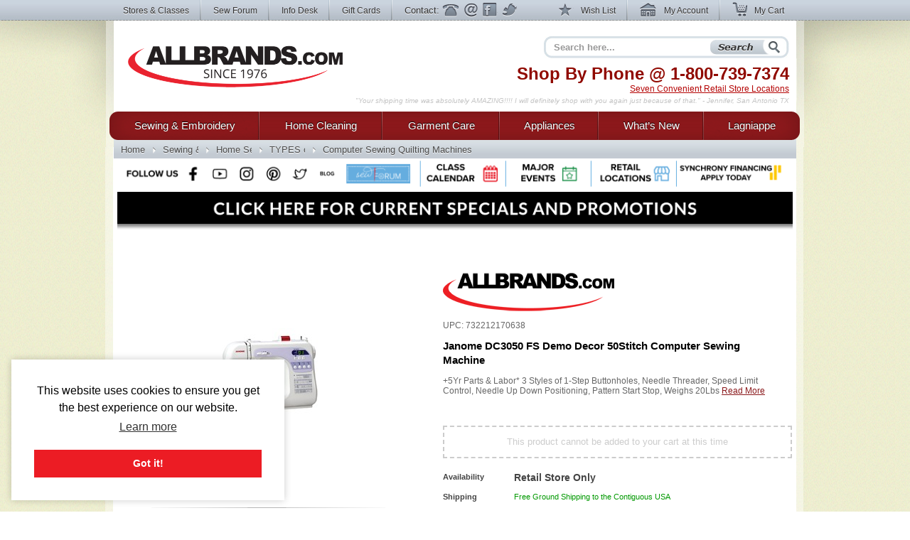

--- FILE ---
content_type: text/html; charset=utf-8
request_url: https://www.allbrands.com/products/32282-janome-dc3050-fs-demo-decor-50stitch-computer-sewi
body_size: 18976
content:

<!DOCTYPE html>
<html lang="en" class="nojs">
<head>
	<meta charset="UTF-8">
	
	<title>Janome DC3050 FS Demo Decor 50Stitch Computer Sewing Machine   at AllBrands.com</title>
	<meta name="keywords" content="Janome, DC3050, FS Demo, Decor, 50 Stitch, Computer, Sewing Machine, 3x 1-Step BH, Threader, Speed Limit, Needle Up Down, Pattern Start Stop, 20Lb">
	<meta name="description" content="In Stock, Free Shipping, Janome DC3050 FS Demo Decor 50Stitch Computer Sewing Machine +5Yr Parts &amp; Labor* 3x1StepBH, Threader, SpeedLimit, NeedleUpDown, PatternStartStop, 20Lb">
	<meta http-equiv="X-UA-Compatible" content="IE=7,IE=9" > 
	
	<link rel="shortcut icon" href="/images2/common/ab.ico" />
	<!-- <link rel="apple-touch-icon" href="/apple-touch-icon.png" />  TODO make -->
	<link href="https://www.allbrands.com/css/style.css?1631128845" media="all" rel="stylesheet" type="text/css" />
	
	<!--[if IE 9]><link href="https://www.allbrands.com/css/ie9.css?1631128845" media="screen" rel="stylesheet" type="text/css" /><![endif]-->
	<!--[if IE 8]><link href="https://www.allbrands.com/css/ie8.css?1631128845" media="screen" rel="stylesheet" type="text/css" /><![endif]-->
	<!--[if lte IE 7]><link href="https://www.allbrands.com/css/ie.css?1631128845" media="screen" rel="stylesheet" type="text/css" /><![endif]-->
	
	
  <script>(function(w,d,s,l,i){w[l]=w[l]||[];w[l].push({'gtm.start':
  new Date().getTime(),event:'gtm.js'});var f=d.getElementsByTagName(s)[0],
  j=d.createElement(s),dl=l!='dataLayer'?'&l='+l:'';j.async=true;j.src=
  'https://www.googletagmanager.com/gtm.js?id='+i+dl;f.parentNode.insertBefore(j,f);
  })(window,document,'script','dataLayer','GTM-KPZ5B9D');</script>

	  <link href="/products/32282" rel="canonical" />


	<script src="//ajax.googleapis.com/ajax/libs/jquery/1.6.1/jquery.min.js"></script>
	<script src="//ajax.googleapis.com/ajax/libs/jqueryui/1.8.4/jquery-ui.min.js"></script>
	<script>window.jQuery || document.write('<script src="/js/libs/jquery.min.1.6.1.js"><\/script>')</script>
	<script>window.jQuery.ui || document.write('<script src="/js/libs/jquery-ui.min.1.8.4.js"><\/script>')</script>
	<script src="/js/libs/jquery.placeholder-1.0.1.js"></script>
	<script src="/js/libs/jquery.hoverIntent.minified.js"></script>
	
  <meta name="facebook-domain-verification" content="vd1bzjhubeqknpmrzmgwvihr2wmr8t" />
</head>
<body class="subpage">
	
<noscript><iframe src="https://www.googletagmanager.com/ns.html?id=GTM-KPZ5B9D"
height="0" width="0" style="display:none;visibility:hidden"></iframe></noscript>

	<div id="greybar">
		<div class="shrinkwrap">
			<div id="topnav">
				<div id="tn_left">
					<ul>
						<li><a href="/stores" id="storeslink">Stores &amp; Classes</a></li>
						<li><a href="https://www.allbrands.com/products/17691" target="_blank">Sew Forum</a></li>
						<li><a href="/info">Info Desk</a></li>
						<li><a href="https://www.allbrands.com/categories/604">Gift Cards</a></li> 
						<li class="contactnav last"><span>Contact:</span>
							<a href="/info/contact-us" class="ph">Phone</a>
							<a href="/info/contact-us" class="em">Email</a>
							<a href="/facebook" target="_blank" class="fb">Facebook</a>
							<a href="https://www.twitter.com/allbrands1976" target="_blank" class="tw">Twitter</a>
						</li>
					</ul>
				</div> <!-- close: tn_left -->
				<div id="tn_right">
					<ul class="cpnav">
						<li><a href="/wishlist/" class="wl" title="Wish List"><span></span> Wish List</a></li>
						<li><a href="https://secure.allbrands.com/account" class="ma" title="My Account"><span></span> My Account</a></li>
						<li class="last"><a href="/cart" class="mc" title="My Cart"><span></span> My Cart</a></li>
					</ul>
				</div> <!-- close: tn_right -->
			</div> <!-- close: topnav -->
		</div> <!-- close: shrinkwrap -->
	</div> <!-- close: greybar -->
	<div id="kontainer">
		<div id="lbg"><div id="wbg"><div id="cbg">
			<div id="page_content" class="shrinkwrap">
			
				<div id="header">
					
					
					<h2 id="logo"><a href="/" title="Find sewing machines, vacuum cleaners, and small appliances using our search function. AllBrands.com is the one-stop for sewing machines, vacuums, irons, steam cleaners, presses, air beds, air purifiers, electronics, kitchen appliances, lamps, lawn and garden, and more.">AllBrands.com - Sewing machines, Vacuums, and appliances - Since 1976</a></h2>
					<div id="site_description">
						<h4>Shop By Phone @  <span class="lmc_allbrands">1-800-739-7374</span></h4>
						<p>
							<a href="/stores">Seven Convenient Retail Store Locations</a>
						</p>
						<div class="quote">
							<p class="slide">"A very nice shopping experience. And the equipment is as good as advertised. We will come back to the site again" - Syd F, CA</p>
<p class="slide">"Your shipping time was absolutely AMAZING!!!! I will definitely shop with you again just because of that." - Jennifer, San Antonio TX</p>
<p class="slide">"I am very pleased with my steamer, it works great! I received my package very fast, will shop Allbrands again." - Edwina T, Chatanooga TN</p>
<p class="slide">"Great products at a great price. Easy order processing with fast delivery. Keep up the good work!" - Glenn G, IL</p>
<p class="slide">"I was impressed with quality and price as well as the service and speed of delivery." - Mina, FL</p>
<p class="slide">"Great Prices, Quick Shipping...what more could I ask...going to order a vacumn next!!!" - Claudia H, The Village, FL</p>
<p class="slide">"This has been one of the best internet experiences I have had purchasing from an online store. Thanks!" - Darlene, Las Vegas, NV</p>
<p class="slide">"Excellent follow up on order confirmation....product arrived one day ahead of schedule." - Dennis, Durango, CO</p>
<p class="slide">"Allbrands was recommended to me; I in turn recommended Allbrands to all my friends." - Dawn B, Seattle, WA</p>
<p class="slide">"I love shopping at AllBrands because I know that I can get a great price and excellent quality. Thanks." - Leanna Y., Provo, UT</p>
<p class="slide">"I love Sewforum so very much! It's the best group ever, and thanks to you for all your hard work and efforts to keep it such!" - Angel</p>
<p class="slide">"I have learned so much by coming to the classes. Please continue to have these classes for me and all the others that enjoy them" - Sharon</p>
<p class="slide">"Thanks to all for the time and work that goes into keeping this site up and going. I have enjoyed SewForum.com more than any other site." - Kali</p>
<p class="slide">"I come to the classes that you hold on Monday nights and I just want to say thank you for allowing this. I hate when I have to miss one." - Sheron</p>
<p class="slide">"I'm glad to do business with you and support the Louisiana economy in these difficult times. Regards" - Jackie</p>
<p class="slide">"I have always had such wonderful luck with Allbrands. I know why I keep returning." - Vonieta</p>

						</div>
					</div> <!-- close: site_description -->
					<div id="search" class="navitem">
						<form action="/search" method="get" accept-charset="utf-8" id="search_form">
							<input type="text" name="search" id="searchbar" class="auto-clear" placeholder="Search here..." value="">
							<input type="submit" id="search_submit" value="Search" />
						</form>
					</div> <!-- close: search -->
			
				</div> <!-- close: header -->
				<div id="site_nav" class="nojs">
					<div id="nav">
						<ul id="main">
							
<li id="sewing" class="tl first">
	<div class="nfxr">
		<a href="/categories/1" class="tl first">Sewing &amp; Embroidery</a>
		<ul class="subnav">
			<li class="navcol fist">
				<ul>
					<li><h4><a href="/categories/1">Sewing Machines</a></h4></li>
					<li><a href="/categories/92">Brands of Sewing</a></li>
					<li><a href="/categories/67">Sewing Machines</a></li>
					<li><a href="/categories/70">Industrial Sewing</a></li>
					<li><a href="/categories/72">Knitting Machines</a></li>
					<li><a href="/categories/69">Sergers, Overlocks, Coverhem</a></li>
					<li><a href="/categories/71">Smocking Pleaters</a></li>
					
					<li><h4><a href="/categories/68">Embroidery</a></h4></li>
					<li><a href="/categories/68">Embroidery Machines</a></li>
					<li><a href="/categories/145">Embroidery Software &amp; Converters</a></li>
					<li><a href="/categories/146">Embroidery Designs</a></li>
					<li><a href="/categories/147">Embroidery Supplies</a></li>
					<li><a href="http://www.sewforum.com/viewforum.php?f=16">Free Designs</a></li> 
					
					<li><h4><a href="/categories/73">Quilting</a></h4></li>
					<li><a href="/categories/73">Quilting Equipment</a></li>
					<li><a href="/categories/307">Quilting Machines</a></li>
					<li><a href="/categories/308">Quilting Frames</a></li>
					<li><a href="/categories/1930">Quilting Designs, Books, CDs</a></li>
					<li><a href="/categories/1572">Quilting Software</a></li>
					<li><a href="/categories/309">Quilting Supplies</a></li>
				</ul>
			</li>
			<li class="navcol second">
				<ul>
					<li><h4><a href="/categories/94">Accessories &amp; Notions</a></h4></li>
					<li><a href="/categories/74">Sewing Room Furniture</a></li>
					<li><a href="/categories/126">Sewing Needles</a></li>
					<li><a href="/categories/125">Thread Kits</a></li>
					<li><a href="/categories/2467">Thread Stands &amp; Racks</a></li>
					<li><a href="/categories/127">Bobbins and Winders</a></li>
					<li><a href="/categories/129">Presser Feet</a></li>
					<li><a href="/categories/71">Fabrics &amp; Patterns</a></li>
					<li><a href="/categories/128">Scissors, Cutters, Mats, and Tables</a></li>
					<li><a href="/categories/130">Dress forms, etc</a></li>
					<li><a href="/categories/131">Portable Carrying Cases</a></li>
					<!-- gloves 974 -->
					<li><a href="/categories/2487">Extension Tables</a></li>
					<li><a href="/categories/2579">Foot Controls</a></li>
					<li><a href="/categories/977">Crafts, Hobbies, Supplies</a></li>
					<li><a href="/categories/95">Books, Videos, and Magazines</a></li>
					<li><a href="/categories/95">Instruction Manuals</a></li>
					
					
					<li><h4><a href="/categories/603">Specials &amp; Closeouts</a></h4></li>
					<li><a href="/categories/812">Closeouts</a></li>
					<li><a href="/categories/814">Machine Outlet</a></li>
					<li><a href="/categories/1125">Floor Models &amp; Demos</a></li>
					<li><a href="/categories/630">What&#039;s New?</a></li>
					<li><a href="/categories/2647">Sewing Classes &amp; Events</a></li>
				</ul>
			</li>
			<li class="navcol last">
				<ul>
					<li><h4><a href="/categories/92">Top Sewing Brands</a></h4></li>
					
					<li><a href="/categories/96">Alphasew</a></li>
					<li><a href="/categories/97">Bernina</a></li>
					<li><a href="/categories/98">Brother</a></li>
					<li><a href="/categories/1760">Consew</a></li>
					<li><a href="/categories/1837">Designs Magazine</a></li>
					<li><a href="/categories/836">Disney</a></li>
					<li><a href="/categories/1818">Elna</a></li>
					<li><a href="/categories/1616">Floriani</a></li>
					<li><a href="/categories/829">Grace</a></li>
					<li><a href="/categories/101">Juki</a></li>
					<li><a href="/categories/1837">Magna-Hoop</a></li>
					<li><a href="/categories/248">OESD</a></li>
					<li><a href="/categories/609">Organ</a></li>
					<li><a href="/categories/529">Pfaff</a></li>
					<li><a href="/categories/682">Reliable</a></li>
					<li><a href="/categories/104">Sailrite</a></li>
					<li><a href="/categories/610">Schmetz</a></li>
					<li><a href="/categories/108">Singer</a></li>
					<li><a href="/categories/762">Tacsew</a></li>
					<li><a href="/categories/1228">Vikant</a></li>
					<li><a href="/categories/112">White</a></li>
					<li><a href="/categories/113">Yamata</a></li>
				</ul>
			</li>
		</ul>
	</div>
</li>
<li id="cleaning" class="tl">
	<div class="nfxr">
		<!-- TODO clean up the titles in this section -->
		<a href="/categories/2" class="tl">Home Cleaning</a>
		<ul class="subnav">
			<li class="navcol fist">
				<ul>
					<li><h4><a href="/categories/2">Vacuums</a></h4></li>
					<li><a href="/categories/75">Brands</a></li>
					<li><a href="/categories/808">Top Rated</a></li>
					<li><a href="/categories/617">Backpack Vacs & Blowers</a></li>
					<li><a href="/categories/1524">Bagged Vacs</a></li>
					<li><a href="/categories/1160">Bagless Vacs</a></li>
					<li><a href="/categories/78">Canister Vacs</a></li>
					<li><a href="/categories/791">Central & Garage Vacs</a></li>
					<li><a href="/categories/600">Commercial Vacs</a></li>
					<li><a href="/categories/737">Cordless Rechargeable</a></li>
					<li><a href="/categories/79">Hand Held Vacs</a></li>
					<li><a href="/categories/525">Hard Floor Vac Steam Scrub Clean</a></li>
					<li><a href="/categories/81">HEPA Filtered</a></li>
					<li><a href="/categories/1152">Lightweight</a></li>
					<li><a href="/categories/751">Robotic Vacuums Cleaners</a></li>
					<li><a href="/categories/1134">Self Propelled Vacs</a></li>
					<li><a href="/categories/774">Steam/Vacs</a></li>
					<li><a href="/categories/772">Upright Vacs</a></li>
					<li><a href="/categories/846">Water Filtration</a></li>
					<li><a href="/categories/526">Wet Dry Vacuum Cleaners</a></li>
					<li><a href="/categories/2120">Floor Machines</a></li>
					<li><a href="/categories/2456">Carpet Extractors</a></li>
					
					<li><h4><a href="/categories/82">Vac Supplies &amp; Accessories</a></h4></li>
					<li><a href="/categories/82">Bags, Belts & Filters</a></li>
				</ul>
			</li>
			<li class="navcol second">
				<ul>
					<li><h4><a href="/categories/1234">Steam Cleaners</a></h4></li>
					<li><a href="/categories/2942">Canister Steamer Cleaners</a></li>
					<li><a href="/categories/2941">Handheld Steamers & Cleaners</a></li>
					<li><a href="/categories/2949">Hard Floor Steamer Cleaners</a></li>
					<li><a href="/categories/2189">BRANDS of Steam Cleaners</a></li>
					<li><a href="/categories/2948">Commercial Steam Cleaners</a></li>
					<li><a href="/categories/2966">SteamVac Vacuum Cleaners</a></li>
					<li><a href="/categories/3">Garment Steamers Cleaners</a></li>
					
					<li><h4><a href="/categories/455">Air Purifiers</a></h4></li>
					
					<li><h4>Sweepers</h4></li>
					<li><a href="/categories/775">Cordless Sweepers</a></li>
					<li><a href="/categories/932">Outdoor Sweepers</a></li>
					<li><a href="/categories/773">Stick Brooms, Sweepers</a></li>
					
					<li><h4><a href="/categories/2">... and More!</a></h4></li>
					<li><a href="/categories/1996">Ultraviolet UV Cleaners</a></li>
					<li><a href="/categories/2086">Air Movers, Blower Vacs</a></li>
					<li><a href="/categories/2100">Pet Vacs, Odor Extractors</a></li>
					<li><a href="/categories/2664">Air Purifiers Remove Odors</a></li>
					<li><a href="/categories/2665">Charcoal & Odor Filtered</a></li>
					<li><a href="/categories/2666">Pet Hair Power Brush</a></li>
					<li><a href="/categories/2667">Carpet Extractors</a></li>
					<li><a href="/categories/2668">UV Sanitizing Lights</a></li>
					<li><a href="/categories/2669">Steam Cleaners for Pet Areas</a></li>
					<li><a href="/categories/2563">High Speed Burnishers</a></li>
					<li><a href="/categories/2643">Floor Polishers</a></li>
				</ul>
			</li>
			<li class="navcol last">
				<ul>
					<li><h4><a href="/categories/75">Top Cleaning Brands</a></h4></li>
					<li><a href="/categories/752">Carpet Pro</a></li>
					<li><a href="/categories/332">Dirt-Devil</a></li>
					<li><a href="/categories/333">Eureka</a></li>
					<li><a href="/categories/334">Euro-Pro</a></li>
					<li><a href="/categories/2157">Fast-USA</a></li>
					<li><a href="/categories/1301">Fuller Brush</a></li>
					<li><a href="/categories/1995">Germ Guardian</a></li>
					<li><a href="/categories/2123">Haan</a></li>
					<li><a href="/categories/336">Hoover</a></li>
					<li><a href="/categories/946">iRobot Roomba</a></li>
					<li><a href="/categories/337">Koblenz</a></li>
					<li><a href="/categories/1697">Metro</a></li>
					<li><a href="/categories/340">Miele</a></li>
					<li><a href="/categories/831">Oreck</a></li>
					<li><a href="/categories/893">ProTeam USA</a></li>
					<li><a href="/categories/2636">Reliable</a></li>
					<li><a href="/categories/1778">Rotho</a></li>
					<li><a href="/categories/344">Royal</a></li>
					<li><a href="/categories/1827">Samsung</a></li>
					<li><a href="/categories/345">Sanitaire</a></li>
					<li><a href="/categories/346">Sanyo</a></li>
					<li><a href="/categories/1073">Sebo</a></li>
					<li><a href="/categories/1497">Thermax</a></li>
				</ul>
			</li>
			<li class="specials_link"><a href="/categories/1126">Specials and Closeout</a></li>
			<li><span class="clear"></span></li>
		</ul>
	</div>
</li>
<li id="garments" class="tl">
	<div class="nfxr">
		<a href="/categories/3" class="tl">Garment Care</a>
		<ul class="subnav">
			<li class="navcol fist">
				<ul>
					<li><h4><a href="/categories/3">Garment &amp; Fabric Care</a></h4></li>
					<li><a href="/categories/85">Garment Steamers</a></li>
					<li><a href="/categories/371">Jiffy Steamers</a></li>
					<li><a href="/categories/377">Travel & Handheld Steamers</a></li>
					<li><a href="/categories/378">Residential Steamers</a></li>
					<li><a href="/categories/379">Professional &amp; Commercial</a></li>
					<li><a href="/categories/1339">Multi Head Steamers</a></li>
					<li><a href="/categories/1883">PINK Steamers</a></li>
					<li><a href="/categories/524">Steamer Accessories</a></li>
					<li><h4><a href="/categories/84">Presses</a></h4></li>
					<li><a href="/categories/369">Dry Presses</a></li>
					<li><a href="/categories/370">Steam Presses</a></li>
					<li><a href="/categories/793">Pants Presses</a></li>
					<li><a href="/categories/687">Professional &amp; Commercial</a></li>
					<li><a href="/categories/1908">Miele Rotary Presses</a></li>
					<li><a href="/categories/2302">Brands of Presses</a></li>
				</ul>
			</li>
			<li class="navcol second">
				<ul>
					<li><h4><a href="/categories/83">Irons</a></h4></li>
					<li><a href="/categories/83">Steam Generator Irons</a></li>
					<li><a href="/categories/363">Hand Irons for Home</a></li>
					<li><a href="/categories/366">Generator & Boiler Irons</a></li>
					<li><a href="/categories/368">Travel Irons & Steamers</a></li>
					<li><a href="/categories/365">Gravity Feed Irons</a></li>
					<li><a href="/categories/941">Commercial Irons</a></li>
					<li><a href="/categories/1868">Professional Garment Care</a></li>
					<li><h4>Ironing Boards &amp; Accessories</h4></li>
					<li><a href="/categories/711">Ironing and Vacuum Boards</a></li>
					<li><a href="/categories/943">Ironing Board Covers and Pads</a></li>
					<li><a href="/categories/351">Other Ironing Accessories</a></li>
					<li><a href="/categories/2373">Garment Care Accessories</a></li>
					<li><a href="/categories/2479">Laundry Care</a></li>
					<li><a href="/categories/2019">Towel Warmers & Spa</a></li>
					<li><a href="/categories/1728">Washing Machines & Dryers</a></li>
				</ul>
			</li>
			<li class="navcol last">
				<ul>
					<li><h4><a href="/categories/349">Top Iron Brands</a></h4></li>
					<li><a href="/categories/972">Ace Hi</a></li>
					<li><a href="/categories/1099">Conair</a></li>
					<li><a href="/categories/535">Consew</a></li>
					<li><a href="/categories/369">Corby</a></li>
					<li><a href="/categories/354">Euro-Pro</a></li>
					<li><a href="/categories/799">Iron-A-Way</a></li>
					<li><a href="/categories/355">Hi-Steam</a></li>
					<li><a href="/categories/374">Jiffy</a></li>
					<li><a href="/categories/601">Laura Star</a></li>
					<li><a href="/categories/712">Miele</a></li>
					<li><a href="/categories/528">Naomoto</a></li>
					<li><a href="/categories/1379">Oliso</a></li>
					<li><a href="/categories/675">Reliable</a></li>
					<li><a href="/categories/358">Rowenta</a></li>
					<li><a href="/categories/388">Steam Fast</a></li>
					<li><a href="/categories/748">Yamata</a></li>
				</ul>
			</li>
		</ul>
	</div>
</li>
<li id="appliances" class="tl">
	<div class="nfxr">
		<a href="/categories/87" class="tl">Appliances</a>
		<ul class="subnav">
			<li class="navcol fist">
				<ul>
					<li><h4><a href="/categories/1817">Appliances</a></h4></li>
					<li><a href="/categories/2060">Laundry Washers Dryers</a></li>
					<li><a href="/categories/2089">Microwave & Ovens</a></li>
					<li><a href="/categories/2071">Outdoor Gas Cooking Grills</a></li>
					<li><a href="/categories/2057">Ovens & Ranges</a></li>
					<li><a href="/categories/2059">Refrigeration</a></li>
					<li><a href="/categories/2087">Wine Storage</a></li>
					<li><a href="/categories/2064">Central Vacuums</a></li>
					
				</ul>
			</li>
			<li class="navcol second">
				<ul>
					<li><h4><a href="/categories/87">Small Kitchen Appliances</a></h4></li>
					<li><a href="/categories/441">Blenders &amp; Smoothie Makers</a></li>
					<li><a href="/categories/2368">Bread Makers</a></li>
					<li><a href="/categories/878">Coffee, Tea, Cappuccino, Espresso</a></li>
					<li><a href="/categories/439">Cutlery, Knives & Sharpeners</a></li>
					<li><a href="/categories/436">Fondue Makers and Woks</a></li>
					<li><a href="/categories/426">Food Slicers, Cutters & Grinders</a></li>
					<li><a href="/categories/2005">Food Dehydrators</a></li>
					<li><a href="/categories/890">Food Processors</a></li>
					<li><a href="/categories/885">Griddles</a></li>
					<li><a href="/categories/429">Juicers & Sauce Makers</a></li>
					<li><a href="/categories/430">Kettles</a></li>
					<li><a href="/categories/445">Kitchen Essentials</a></li>
					<li><a href="/categories/438">Kitchen Scales</a></li>
					<li><a href="/categories/442">Microwave, Pizza, Toaster Ovens</a></li>
					<li><a href="/categories/1973">Popcorn Makers</a></li>
					<li><a href="/categories/883">Rice Cookers</a></li>
					<li><a href="/categories/1574">Sharpeners</a></li>
					<li><a href="/categories/443">Toasters</a></li>
					<li><a href="/categories/444">Waffle Irons</a></li>
					<li><a href="/categories/87">... and so much more!</a></li>
				</ul>
			</li>
			<li class="navcol last">
				<ul>
					<li><h4><a href="/categories/394">Top Appliance Brands</a></h4></li>

					<li><a href="/categories/490">Black and Decker</a></li>
					<li><a href="/categories/401">Chef's Choice</a></li>
					<li><a href="/categories/790">Cuisinart</a></li>
					<li><a href="/categories/448">Daylight</a></li>
					<li><a href="/categories/449">Dazor</a></li>
					<li><a href="/categories/374">Jiffy</a></li>
					<li><a href="/categories/760">Krups</a></li>
					<li><a href="/categories/2043">Miele</a></li>
					<li><a href="/categories/527">Nostalgia</a></li>
					<li><a href="/categories/450">Ott-Lite</a></li>
					<li><a href="/categories/410">Presto</a></li>
					<li><a href="/categories/2090">Rowenta</a></li>
					<li><a href="/categories/2092">Thermax</a></li>
					<li><a href="/categories/451">Verilux</a></li>
				</ul>
			</li>
		</ul>
	</div>
</li>
<li id="goods" class="tl goods">
	<div class="nfxr">
		<a href="/categories/630" class="tl">What&rsquo;s New</a>
	</div>
</li>
<li id="all" class="tl last">
	<div class="nfxr">
		<a href="/categories/603" class="tl last">Lagniappe</a>
		<ul class="subnav" style="width: 230px">
			<li class="navcol second">
				<ul>
					<li><a href="/categories/630">Products added in the last 2 weeks</a></li>
					
					<li><h4><a href="/categories/603">Specials &amp; Promotions</a></h4></li>
					<li><a href="/categories/812">Closeouts</a></li>
					<li><a href="/categories/1125">Sewing Machines Serviced</a></li>
					<li><a href="/categories/814">Sewing Machine Outlet</a></li>
					<li><a href="/categories/678">Embroidery Designs</a></li>
					<li><a href="/categories/813">Vacuum Outlet</a></li>
					<li><a href="/categories/1126">Vacuum Show Models</a></li>
					<li><a href="/categories/815">Small Appliance Outlet</a></li>
					<li><a href="/categories/1576">Singer Best Prices of Year</a></li>
					
					<li><a>&nbsp;</a></li>
					<li><a href="/categories/2002">Exclusives</a></li>
					<li><a href="/categories/2032">Combos</a></li>
					<li><a href="/categories/2647">Upcoming Classes and Events</a></li>
					
					<li><h4><a href="/categories/618">Gift Ideas</a></h4></li>
					<li><a href="/categories/604">Gift Cards</a></li>
					<li><a href="/categories/778">Mother's Day</a></li>
					<li><a href="/categories/1774">Father's Day</a></li>
					<li><a href="/categories/2610">Christmas in July</a></li>
					<li><a href="/categories/864">College Ideas</a></li>
					<li><a href="/categories/1493">Back to School</a></li>
					<li><a href="/categories/618">... by price and more</a></li>
					
					<li><a>&nbsp;</a></li>
					
					<li><a href="/categories/2024">Products Made in the USA</a></li>
					<li><a href="/categories/2720">Products Made in Japan</a></li>
					<li><a href="/categories/1549">Think Pink for Breast Cancer</a></li>
					
					<li><a>&nbsp;</a></li>
					
					<li><a href="https://www.allbrands.com/info/sitemap.php">Site Map</a></li>
				</ul>
			</li>
		</ul>
	</div>
</li>

						</ul>
					</div> <!-- close: nav -->
				</div> <!-- close: site_nav -->
				
				 
					<div id="breadcrumbs" class="subpage">
						<ul id="ebc" class="xbreadcrumbs"><li id="bchomelink"><a href="/" title="AllBrands.com" id="bchomelink">Home</a></li><li class="middle"><a href="/categories/1">Sewing &amp; Embroidery</a></li><li class="middle"><a href="/categories/67">Home Sewing Machines</a></li><li class="middle"><a href="/categories/93">TYPES of Machines</a></li><li id="last"><a href="/categories/728">Computer Sewing Quilting Machines</a></li></p>
					</div> <!-- close: breadcrumbs -->
				
				<a name="body"></a>
				
					
					
				
				<div id="specials_and_promotions" style="text-align: center;">
					<!-- Connect with us! -->
					<img src="https://www.allbrands.com/images2/common/_connect/connect_bar_nov2019.png" width = "940" usemap="#image-map">
					<map name="image-map">
						<area target="_blank" alt="Facebook" title="Facebook" href="https://www.facebook.com/allbrands1976" coords="84,-1,118,53" shape="rect">
						<area target="_blank" alt="Twitter" title="Twitter" href="https://twitter.com/home" coords="236,-1,273,54" shape="rect">
						<area target="_blank" alt="Instagram" title="Instagram" href="https://www.instagram.com/allbrands1976/" coords="160,0,197,54" shape="rect">
						<area target="_blank" alt="Pinterest" title="Pinterest" href="https://www.pinterest.com/allbrands/" coords="201,-1,233,54" shape="rect">
						<area target="_blank" alt="YouTube" title="YouTube" href="https://www.youtube.com/user/ALLBRANDSLLC1976" coords="122,1,157,54" shape="rect">
						<area target="_blank" alt="Blog" title="Blog" href="http://blog.allbrands.com/" coords="276,2,308,54" shape="rect">
						<area target="_blank" alt="Sew Forum" title="Sew Forum" href="https://www.facebook.com/groups/allbrandssewforum/" coords="311,-1,416,53" shape="rect">
						<area target="_blank" alt="Class Calendar" title="Class Calendar" href="https://www.allbrands.com/stores/#calendar" coords="427,2,537,53" shape="rect">
						<area target="_blank" alt="Major Events" title="Major Events" href="https://www.allbrands.com/stores/#big_events" coords="547,-1,656,54" shape="rect">
						<area target="_blank" alt="Retail Locations" title="Retail Locations" href="https://www.allbrands.com/stores/#locations" coords="669,-1,780,54" shape="rect">
						<area target="_blank" alt="Synchrony Financing" title="Synchrony Financing" href="https://www.allbrands.com/info/payment-options#gemoney" coords="786,-1,939,54" shape="rect">
					</map>
					<a href="https://www.allbrands.com/promotions"><img src="https://www.allbrands.com/images2/promo-banner.png" width = "950"></a>
				</div>
				
				<div>
				  <div id="page_innards">
				    


<form action="/cart/add_item" method="post">
<input id="product_id" name="product_id" type="hidden" value="32282" />

				<div id="the_product" itemscope itemtype="http://schema.org/Product">
					<div id="product_stage" class="twocol">
						<div id="product_picture">
							<span></span>
							<img alt="Janome DC3050 FS Demo Decor 50Stitch Computer Sewing Machine" height="126" itemprop="image" src="https://www.allbrands.com/images/products_main/S_56960_6680476.jpg" title="Janome DC3050 FS Demo Decor 50Stitch Computer Sewing Machine" width="150" />
						</div> <!-- close: product_picture -->
						</div> <!-- close: product_stage -->
					<div id="product_description">
						<img alt="Janome Logo" id="product_logo" src="https://www.allbrands.com/images/brand/janomelogo.png" />
						<meta content="Janome" itemprop="brand"></meta>
						<p class="pd_upc" content="upc:732212170638" itemprop="productID">UPC: 732212170638</p>						
						<h1 class="product_title" itemprop="name">Janome DC3050 FS Demo Decor 50Stitch Computer Sewing Machine</h1>
						
							<p class="stage_review">
								+5Yr Parts & Labor* 3 Styles of 1-Step Buttonholes, Needle Threader, Speed Limit Control, Needle Up Down Positioning, Pattern Start Stop, Weighs 20Lbs
									<a href="#tab_product_description" class="readmore_tabcontrol">Read More</a></p>
							</p>
						
						<div id="price_box">
							<div class="lprice" itemprop="offers" itemscope itemtype="http://schema.org/Offer">
								<meta itemprop="priceCurrency" content="USD" />
								<link href="http://schema.org/InStoreOnly" itemprop="availability"></link>
								
								
								
							</div> <!-- close:	-->

							<div class="rprice">
							</div> <!-- close:	-->
							<div class="clearfix"></div>
						</div> <!-- close: price_box -->
						
						
						<div class="stage_buttons2">This product cannot be added to your cart at this time</div>
						
						<div id="product_details" class="stage">
								<p class="clearfix"><strong>Availability</strong><span> <span class="highlight-availability">Retail Store Only</span></span></p>
							
								<p class="clearfix"><strong>Shipping</strong> <span class="freeship">Free Ground Shipping to the Contiguous USA</span></p>
							
							
								<p class="clearfix"><strong>Condition</strong> <span>Floor Model</span></p>
							
								<p class="clearfix"><strong>Returns</strong> <span><a href="/info/policies#returns">Please read Return Policy</a></span></p>
							
							
						</div> <!-- close: product_details -->
						<p class="share_wish_email">
							
								<a href="/products/32282/share_via_email" class="st"><span></span>Share This</a>
							
							<a href="/wishlist/create/32282" rel="nofollow" class="wl"><span></span>Add to Wish List</a> 
							<a href="/forms/emailforms.php?eid=jdouthat&amp;subject=Product_ID_32282%3A+" class="ea"><span></span>Email AllBrands</a>
						</p>
						<p class="write_a_review">
							<a href="/products/32282-janome-dc3050-fs-demo-decor-50stitch-computer-sewi/comment">Share your review of this product</a>
						</p>
					</div> <!-- close: product_description -->
					<div class="clearfix"></div>
				</div> <!-- close: the_product -->
				
				<div id="main_body" role="main">
					
					
					
						<div id="ss_bundle_save" class="subsection">
							<div class="subsection_header">
								<h3>Bundle &amp; Save</h3>
							</div> <!-- close: ss_related_accessories -->
							<div class="subsection_body">
								<div class="subsection_body_desc">
									<p>Get additional savings when you purchase any of these items along with this product.</p> 
								</div>
								


  
  <div class="ss-item  single_item"> 
     
      <a href="/products/6396-alphasew-25pk-of-class-15-2518p-empty-plastic-bobb" class="ss-item-imglink" target="_blank"><img alt="icon" border="0" height="82" src="https://www.allbrands.com/images/products_main/XS_8021_sa15625.jpg" width="100" /></a>
    
    <div class="ss-item-desc">
      <p>
        <input type="checkbox" class="select_item" name="specials[67396][selected]">
        <a href="/products/6396-alphasew-25pk-of-class-15-2518p-empty-plastic-bobb" target="_blank">AlphaSew 25Pk of Class 15 2518P Empty Plastic Bobbins for Drop In or Front Load Machines</a><!-- <br /> -->
        (+$9.99, You Save $2.50)
      </p>
       
        




  <div class="detail_block clearfix  "> <!-- text box format -->
    <label for="specials_67396_questions_224">Enter Your Machine Brand and Model Number Here:</label>
    <span class="option_input"><span><input id="specials_67396_questions_224" name="specials[67396][questions][224]" type="text" value="" /></span></span>
  </div>

    </div>
  </div>
  
							</div> <!-- close:	-->
							<div class="clearfix"></div>
						</div> <!-- close: ss_bundle_save -->
          
					<div id="product_tabs">
						<div class="clearfix"></div>
						<div id="ptabs_sections" class="list-wrap">
						
						<div class="tab_item subsection">
							<div class="subsection_header">
								<h3><a href="#tab_product_description" class="current" title="Product Description">Product Description</a></h3>
							</div><!-- close: ss_related_accessories -->
							<div id="tab_product_description" class="subsection_body">
								
									<div>
										<!-- <div class="subsubsection_header">Features</div> -->
										<div class="section legacy"><center>
<a href="https://www.allbrands.com/categories/4483"><img src="https://www.allbrands.com/images2/demosalebanner3.png" width="700"></a> </center> <b>*FREE $100 5-Year Nationwide Extended Warranty Enhancement: Repair Parts &amp; Labor, Power Surg, Transfer Owner, No Lemon, Replace or Buyout%, for Non Commercial Site Use in the USA</b><br>
<br>
<b>Speed Control, Auto Needle Threader, Needle UP/DOWN Button, Single Pattern Button, are features not found on higher prices Janome MC3000 and Sew Precise</b><br>
<br>
The DC3050 is our full-featured performer for creating any kind of home décor or sewing project. Its computerized precision makes sewing curtains, slipcovers, comforters, custom pillows, or other décor projects a breeze. Choosing and configuring stitches is easy with the large LED display. And the stitch quality is excellent. <br>
<br>
The DC3050 décor is a computerized machine that gives you Janome quality results at a great price. <br>
<br>
Look at these features: <br>
<ul>
<li>Fully computerized <br>
</li>
<li>50 stitches, including Heirloom and Quilting stitches <br>
3 One-Step Buttonholes: square, round, and keyhole<br>
</li>
<li>Stitch number, width, and length buttons <br>
</li>
<li>Reverse Stitch button <br>
</li>
<li>Fully Automatic sensor buttonhole <br>
</li>
<li>Direct Instant stitch selection buttons <br>
</li>
<li>Digital LED display <br>
</li>
<li>Memorized Needle Up Down Position<br>
</li>
<li>SFS: Superior Feed System <br>
</li>
<li>Built-in needle threader <br>
</li>
<li>Auto-Lock Lock-A-Matic Stitch <br>
</li>
<li>External feed balancing dial <br>
</li>
<li>15 built-in needle positions<br>
</li>
<li>Built-in needle threader <br>
</li>
<li>Reverse Stitch button<br>
</li>
<li>Auto-Declutch bobbin winder <br>
<br>
Add personal flair to your home with the DC3050 - our full-featured performer for creating any kind of home decor or sewing project. Its computerized precision makes sewing curtains, slipcovers, comforters, custom pillows, or other decor projects a breeze. Choosing and configuring stitches is easy with the large LED display. The DC3050 is a computerized machine that gives you Janome quality results at a great price.<br>
Easy conversion to free arm<br>
<br>
</li>
<li>Needle Up/Down - needle automatically stops up for easy fabric removal or Down for quick pivoting your choice<br>
<br>
</li>
<li>Fail-safe needle insertion<br>
<br>
</li>
<li>15 Needle Positions for precise needle placement<br>
<br>
</li>
<li>Auto-declutch bobbin winding<br>
<br>
</li>
<li>See-through bobbin cover for checking thread supply<br>
<br>
</li>
<li>One-hand side thread cutter<br>
<br>
</li>
<li>Easy lay-in threading<br>
<br>
</li>
<li>Horizontal spool pin for snag-free performance<br>
<br>
</li>
<li>Extra-high presser foot lift accommodates thick seams and bulky fabrics<br>
<br>
</li>
<li>SFS (Superior Feed System) 7-piece feed dog insures precise control of all fabrics<br>
<br>
</li>
<li>Free Arm for sleeves, cuffs and hard-to-reach areas<br>
<br>
</li>
<li>Quilting guide for parallel rows of stitches<br>
<br>
</li>
<li>Drop-feed for free motion applications, darning, attaching buttons<br>
<br>
</li>
<li>7 mm (1/4") stitch width for attractive designs<br>
<br>
</li>
<li>Built-in storage compartment<br>
<br>
</li>
<li>Halogen lamp provides bright swing area<br>
<br>
</li>
<li>Steady, consistent electronic speed control<br>
<br>
</li>
<li>Convenient carrying handle<br>
<br>
</li>
<li>Touch Panel for stitch selection<br>
<br>
</li>
<li>LCD message and display screen<br>
<br>
</li>
<li>Computer Memory Program to combine stitch sequences<br>
<br>
</li>
<li>Perfect one-step Sensor<br>
<br>
</li>
<li>Powerful DC motor for extra power<br>
<br>
</li>
<li>Built-in Needle Threader<br>
<br>
</li>
<li>Jam-proof<br>
<br>
</li>
<li>Top loading bobbin system for easy insertion, removal and cleaning<br>
<br>
</li>
<li>Whisper-quiet<br>
<br>
</li>
<li>Needle Up/Down Needle Automatically Stops Up for easy fabric removal or Down for quick pivoting your choice<br>
<br>
</li>
<li>Fail-safe needle insertion<br>
<br>
</li>
<li>Auto-declutch bobbin winding<br>
<br>
</li>
<li>See-through bobbin cover for checking thread supply<br>
<br>
</li>
<li>One-hand side thread cutter<br>
<br>
</li>
<li>Easy lay-in threading<br>
<br>
</li>
<li>Horizontal spool pin for snag-free performance<br>
<br>
Extra-high presser foot lift accommodates thick seams and bulky fabrics<br>
<br>
</li>
<li>SFS (Superior Feed System) 7-piece feed dog insures precise control of all fabrics<br>
<br>
</li>
<li>Free Arm for sleeves, cuffs and hard-to-reach areas<br>
<br>
</li>
<li>Quilting guide for parallel rows of stitches<br>
<br>
</li>
<li>Drop-feed for free motion applications, darning, attaching buttons<br>
<br>
</li>
<li>7 mm stitch width for attractive designs<br>
<br>
</li>
<li>Built-in storage compartment<br>
<br>
</li>
<li>Halogen lamp provides bright swing area<br>
<br>
</li>
<li>Steady, consistent electronic speed control<br>
<br>
</li>
<li>Convenient carrying handle</li>
</ul></div>

										<ul>
												<li><strong>US Warranty</strong> 20 years on parts, 2 years on electrical, 1 year on labor</li>
												<li><strong>Non-US Warranty:</strong> 30 days parts and labor</li>
										</ul>
									</div>
								
									<div>
										<a name="specifications"></a>
										<div class="subsubsection_header">Specifications</div>
										<div class="section legacy"><a href="http://content.janome.com/documents/File/ManualFile/DC3050.pdf">Click Here for Janome DC3050 Instruction Book Operating Manual</a><br>
<br>
<a href="http://www.youtube.com/results?search_query=janome+dc3050&amp;oq=janome+dc3050&amp;aq=f&amp;aqi=g1g-m1&amp;aql=&amp;gs_sm=e&amp;gs_upl=401874l403242l0l403840l6l6l0l0l0l0l290l884l2.3.1l6l0">Click HERE for You Tube Videos on Janome DC3050</a><br>
<br>
<ul>
<li>Lay-in Threading with Numbered Paths<br>
</li>
<li>2 Different Sized Thread Caps<br>
</li>
<li>Built-in Needle Threader<br>
</li>
<li>One Hand Thread Cutter<br>
</li>
<li>Snap-On Feet<br>
</li>
<li>Conveniently Located Reverse Button<br>
</li>
<li>Electronic Foot Control<br>
</li>
<li>Speed Control Lever<br>
</li>
<li>Failsafe Device: Electronic Beep<br>
</li>
<li>Jam Proof, Magnetic, Top Loading, Full Rotary Bobbin System<br>
</li>
<li>Auto Declutch Bobbin Winding<br>
</li>
<li>See Through Bobbin Cover with One Touch Release Button<br>
</li>
<li>Extra High Presser Foot Life for Extra Clearance<br>
</li>
<li>15 Needle Positions<br>
</li>
<li>Free Arm Removable Accessory Tray<br>
</li>
<li>Needle Stop "Up"<br>
</li>
<li>Memorized Needle Up/Down Key<br>
</li>
<li>Retractable Carrying Handle<br>
</li>
<li>Machine Weight: 18.2 lbs (8.2 kg)<br>
</li>
<li>Front Position Halogen Lightbulb<br>
</li>
<li>DC Motor<br>
</li>
<li>Sculpture Stitch (2 Lengths)<br>
</li>
<li>Bi-directional Blanket Stitch<br>
</li>
<li>24 Heirloom Stitches<br>
</li>
<li>6 Satin Decorative Stitches<br>
</li>
<li>Star Stitch<br>
<br>
</li>
<li>Sews up to 820 stitches per minute<br>
<br>
</li>
<li>Touch Panel for stitch selection<br>
<br>
</li>
<li>LCD message and display screen<br>
<br>
</li>
<li>Computer Memory Program to combine sequences<br>
<br>
</li>
<li>Perfect Automatic One-step Sensor Buttonholes<br>
<br>
</li>
<li>Powerful DC motor for extra power<br>
<br>
</li>
<li>Built-in Needle Threader<br>
<br>
</li>
<li>Jam-proof Full Rotary All Metal Hook<br>
<br>
</li>
<li>Top loading magnetic drop-in bobbin case system for easy insertion, removal and cleaning<br>
<br>
</li>
<li>Runs whisper-quiet<br>
<br>
</li>
<li>Blanket Stitches<br>
<br>
</li>
<li>Automatic Stop Needle Up or Down Position Controls</li>
</ul></div>
									</div>

									<div>
										<a name="included-accessories"></a>
										<div class="subsubsection_header">Included Accessories</div>
										<div class="section legacy"><ul>
<li>Zipper Foot E <br>
</li>
<li>Satin Stitch Foot F <br>
</li>
<li>Automatic Buttonhole Foot R <br>
</li>
<li>Screwdriver <br>
</li>
<li>Bobbins <br>
</li>
<li>Set of Needles <br>
</li>
<li>Seam Ripper <br>
</li>
<li>Additional Spool Pin <br>
</li>
<li>Spool Holder (large) <br>
</li>
<li>Spool Holder (small) <br>
</li>
<li>Spool Stand <br>
</li>
<li>Felt<br>
</li>
<li>Warranty Instructions<br>
</li>
</ul></div>
									</div>
								
								
								
								
<!-- END product description tab WORKING -->
								
								
								<div class="clearfix"></div>
							</div>
							<div class="clearfix"></div>
						</div>
						
														
														
							
								<div class="tab_item subsection">
									<div class="subsection_header">
										<h3><a href="#tab_related_categories" title="Related Categories">Related Categories</a></h3>
									</div><!-- close: ss_related_accessories -->
									<div id="tab_related_categories" class="subsection_body">
										<ul>
	
    <li>
      <div class="related_cat_item_det">
        <p>
          GPC: Home &amp; Garden &rsaquo; Household Appliances &rsaquo; Sewing Machines
        </p>
      </div>
    </li>
</ul>
										<div class="clearfix"></div>
									</div>
									<div class="clearfix"></div>
								</div>
							
							
						</div> <!-- close: ptabs_sections -->
						<div class="clearfix"></div>
					</div> <!-- close: product_tabs -->
					

						<div id="ss_related_accessories" class="subsection">
							<div class="subsection_header">
								<h3>Recommended Accessories</h3>
							</div> <!-- close: ss_related_accessories -->
							<div class="subsection_body">
								


  
  <div class="ss-item "> 
     
      <a href="/products/6189-brother-sa156-10-pack-of-class-15-clear-view-top-l" class="ss-item-imglink" target="_blank"><img alt="icon" border="0" height="82" src="https://www.allbrands.com/images/products_main/XS_7450_sa156.jpg" width="100" /></a>
    
    <div class="ss-item-desc">
      <p>
        <input type="checkbox" class="select_item" name="specials[67397][selected]">
        <a href="/products/6189-brother-sa156-10-pack-of-class-15-clear-view-top-l" target="_blank">Brother SA156 10 Pack of Class 15 Clear View Plastic Bobbins 1/2&quot; High  </a><!-- <br /> -->
        (+$9.99)
      </p>
       
        




  <div class="detail_block clearfix  "> <!-- text box format -->
    <label for="specials_67397_questions_223">Enter Your Machine Brand and Model Number Here:</label>
    <span class="option_input"><span><input id="specials_67397_questions_223" name="specials[67397][questions][223]" type="text" value="" /></span></span>
  </div>

    </div>
  </div>
    
  <div class="ss-item "> 
     
      <a href="/products/9460-janome-14-200135001-15x1-size-11-14-sewing-machine" class="ss-item-imglink" target="_blank"><img alt="icon" border="0" height="100" src="https://www.allbrands.com/images/products_main/XS_24619_200135001.jpg" width="42" /></a>
    
    <div class="ss-item-desc">
      <p>
        <input type="checkbox" class="select_item" name="specials[67409][selected]">
        <a href="/products/9460-janome-14-200135001-15x1-size-11-14-sewing-machine" target="_blank">Janome 14- 200135001 15x1 Size 11-14 Sewing Machines Needles Pack of 5</a><!-- <br /> -->
        (+$8.00)
      </p>
          </div>
  </div>
  <div class="clearfix"></div>  
  <div class="ss-item "> 
     
      <a href="/products/2947-organ-hax1-15x1-130r-100-bulk-chrome-flat-shank-ne" class="ss-item-imglink" target="_blank"><img alt="icon" border="0" height="100" src="https://www.allbrands.com/images/products_main/XS_4065_8992389.jpg" width="100" /></a>
    
    <div class="ss-item-desc">
      <p>
        <input type="checkbox" class="select_item" name="specials[67399][selected]">
        <a href="/products/2947-organ-hax1-15x1-130r-100-bulk-chrome-flat-shank-ne" target="_blank">Organ HAx1 15x1 100 Chrome Flat Shank Needles Sharp or Ball Point Size 9-20 </a><!-- <br /> -->
        (+$29.99)
      </p>
       
        



  <div class="detail_block clearfix ">
      <label for="specials_67399_options_23">Choose a Size</label>
      <span class="option_input"><select id="specials_67399_options_23" name="specials[67399][options][23]"><option value="-1">Please Choose</option>
<option value="315">65/9-fine</option>
<option value="269">70/10</option>
<option value="966">75/11 small</option>
<option value="275">80/12</option>
<option value="281">90/14-medium</option>
<option value="233">100/16-denim</option>
<option value="236">110/18-upholstery</option>
<option value="244">125/20</option></select></span>
   </div>
  <div class="detail_block clearfix ">
      <label for="specials_67399_options_24">Needle Type</label>
      <span class="option_input"><select id="specials_67399_options_24" name="specials[67399][options][24]"><option value="-1">Please Choose</option>
<option value="657">Regular Point</option>
<option value="658">Ball Point</option></select></span>
   </div>


    </div>
  </div>
    
  <div class="ss-item "> 
     
      <a href="/products/3522-sew-steady-sst-portable-sewing-machine-flatbed-ext" class="ss-item-imglink" target="_blank"><img alt="icon" border="0" height="75" src="https://www.allbrands.com/images/products_main/XS_5423_8504913.jpg" width="100" /></a>
    
    <div class="ss-item-desc">
      <p>
        <input type="checkbox" class="select_item" name="specials[67402][selected]">
        <a href="/products/3522-sew-steady-sst-portable-sewing-machine-flatbed-ext" target="_blank">Sew Steady SST Portable Sewing Machine Flatbed Extension Table 11.5&quot; up to 24&quot; Wide by 15&quot; up to 32&quot; Deep for Freearm or Flatbed Machines, 6 Sizes</a><!-- <br /> -->
        (+$89.99)
      </p>
       
        



  <div class="detail_block clearfix ">
      <label for="specials_67402_options_23">Select Extension Table Size</label>
      <span class="option_input"><select id="specials_67402_options_23" name="specials[67402][options][23]"><option value="-1">Please Choose</option>
<option value="3187">Junior 11.5x15in  (Sewing Only)</option>
<option value="3178">Small 18x18in (Serger Only)(+$30.00)</option>
<option value="377">Large 18 x 24 Inch(+$40.00)</option>
<option value="378">Big 24 x 24 Inch(+$70.00)</option>
<option value="3297">Giant 24x32in(+$170.00)</option></select></span>
   </div>
  <div class="detail_block clearfix ">
      <label for="specials_67402_options_126">Cutout Type*</label>
      <span class="option_input"><select id="specials_67402_options_126" name="specials[67402][options][126]"><option value="-1">Please Choose</option>
<option value="3169">Sewing Cutout</option>
<option value="3170">Embroidery Cutout</option>
<option value="3172">Serger Cutout</option></select></span>
   </div>
  <div class="detail_block clearfix ">
      <label for="specials_67402_options_242">Table Cutout and Extension Cable for Your Bernina BSR Attachment using #72/S Ruler Foot</label>
      <span class="option_input"><select id="specials_67402_options_242" name="specials[67402][options][242]"><option value="-1">Please Choose</option>
<option value="4867">No Thanks.</option>
<option value="7627">Table Cutout and Extension Cable for Your Bernina BSR  (+$80.00)</option></select></span>
   </div>
  <div class="detail_block clearfix ">
      <label for="specials_67402_options_154">Machine Brand</label>
      <span class="option_input"><select id="specials_67402_options_154" name="specials[67402][options][154]"><option value="-1">Please Choose</option>
<option value="3579">ALCO</option>
<option value="3580">ALPHASEW</option>
<option value="3581">APQS</option>
<option value="3582">ATLAS</option>
<option value="3583">BABY LOCK</option>
<option value="3584">BAILEY HOME QUILTER</option>
<option value="3585">BERNINA</option>
<option value="3586">BLIND HEMMER</option>
<option value="3587">BROTHER</option>
<option value="3588">CRAFT MASTER</option>
<option value="3589">DIAL N&#39; SEW</option>
<option value="3590">DOMESTIC</option>
<option value="3591">DRESSMAKER</option>
<option value="3592">ELECTRA ROYAL</option>
<option value="3593">ELGIN</option>
<option value="3629">ELNA</option>
<option value="3594">EURO PRO</option>
<option value="3595">FINESSE</option>
<option value="3596">FRISTER-ROSSMANN</option>
<option value="3597">HANDI QUILTER</option>
<option value="3630">JAGUAR</option>
<option value="3598">JANOME</option>
<option value="3599">JAQUAR</option>
<option value="3600">JCPENNY</option>
<option value="3601">JUKI</option>
<option value="3602">KENMORE</option>
<option value="3603">MONTGOMERY WARD</option>
<option value="3604">MORSE</option>
<option value="3605">NANCY&#39;S NOTIONS</option>
<option value="3606">NATIONAL</option>
<option value="3607">NECCHI</option>
<option value="3608">NEKKI</option>
<option value="3609">NELCO (DRESSMAKER)</option>
<option value="3610">NEW HOME (JANOME)</option>
<option value="3631">OMEGA</option>
<option value="3611">OMNISTITCH</option>
<option value="3612">PFAFF</option>
<option value="3613">RICCAR</option>
<option value="3614">SEAM MASTER</option>
<option value="3615">SEAM STRESS/SIMPLICITY</option>
<option value="3632">SIMPLICITY</option>
<option value="3616">SINGER</option>
<option value="3617">SO FRO</option>
<option value="3618">STRETCH &amp; SEW</option>
<option value="3619">SUPREME</option>
<option value="3620">TAILOR PROFESSIONAL</option>
<option value="3621">TEXAS SEW WARES</option>
<option value="3622">TOYOTA</option>
<option value="3623">UNIVERSAL</option>
<option value="3624">VIGORELI</option>
<option value="3625">VIKING</option>
<option value="3627">WHITE</option>
<option value="3626">WHITE WESTINGHOUSE</option>
<option value="3628">YAMATA</option>
<option value="3667">Not Listed/Other</option></select></span>
   </div>

  <div class="detail_block clearfix  "> <!-- text box format -->
    <label for="specials_67402_questions_692">Specify Brand, Model Number, Name of your Sewing Machine</label>
    <span class="option_input"><span><input id="specials_67402_questions_692" name="specials[67402][questions][692]" type="text" value="" /></span></span>
  </div>

    </div>
  </div>
  <div class="clearfix"></div>  
  <div class="ss-item "> 
     
      <a href="/products/9475-janome-13-200134000-sliding-buttonhole-foot-button" class="ss-item-imglink" target="_blank"><img alt="icon" border="0" height="100" src="https://www.allbrands.com/images/products_main/XS_21667_5759828.jpg" width="100" /></a>
    
    <div class="ss-item-desc">
      <p>
        <input type="checkbox" class="select_item" name="specials[67410][selected]">
        <a href="/products/9475-janome-13-200134000-sliding-buttonhole-foot-button" target="_blank">Janome 13- 200134000 Sliding Buttonhole Foot +Button Sizer, Mechanicals</a><!-- <br /> -->
        (+$17.99)
      </p>
          </div>
  </div>
    
  <div class="ss-item "> 
     
      <a href="/products/9484-janome-15-200136002-button-sew-on-sewing-foot-snap" class="ss-item-imglink" target="_blank"><img alt="icon" border="0" height="84" src="https://www.allbrands.com/images/products_main/XS_21649_200136002.jpg" width="100" /></a>
    
    <div class="ss-item-desc">
      <p>
        <input type="checkbox" class="select_item" name="specials[67411][selected]">
        <a href="/products/9484-janome-15-200136002-button-sew-on-sewing-foot-snap" target="_blank">Janome 15- 200136002 Button Sew On Sewing Foot Snap On up to 7mm Zigzag</a><!-- <br /> -->
        (+$17.99)
      </p>
          </div>
  </div>
  <div class="clearfix"></div>  
  <div class="ss-item "> 
     
      <a href="/products/9476-janome-16-200137003-custom-crafted-zigzag-foot-up" class="ss-item-imglink" target="_blank"><img alt="icon" border="0" height="100" src="https://www.allbrands.com/images/products_main/XS_24621_200137003.jpg" width="42" /></a>
    
    <div class="ss-item-desc">
      <p>
        <input type="checkbox" class="select_item" name="specials[67412][selected]">
        <a href="/products/9476-janome-16-200137003-custom-crafted-zigzag-foot-up" target="_blank">Janome 16- 200137003 Custom Crafted ZigZag Foot up to 7mm Wide  </a><!-- <br /> -->
        (+$17.99)
      </p>
          </div>
  </div>
    
  <div class="ss-item "> 
     
      <a href="/products/9507-janome-17-200309008-even-feed-walking-foot-edge-gu" class="ss-item-imglink" target="_blank"><img alt="icon" border="0" height="60" src="https://www.allbrands.com/images/products_main/XS_21660_200309008.jpg" width="100" /></a>
    
    <div class="ss-item-desc">
      <p>
        <input type="checkbox" class="select_item" name="specials[67413][selected]">
        <a href="/products/9507-janome-17-200309008-even-feed-walking-foot-edge-gu" target="_blank">Janome 17- 200309008 Even Feed Walking Foot, Edge Guide, Higher Shank </a><!-- <br /> -->
        (+$39.95)
      </p>
          </div>
  </div>
  <div class="clearfix"></div>  
  <div class="ss-item "> 
     
      <a href="/products/9485-janome-19-200311003-even-feed-walking-foot-low-sha" class="ss-item-imglink" target="_blank"><img alt="icon" border="0" height="60" src="https://www.allbrands.com/images/products_main/XS_21659_200311003.jpg" width="100" /></a>
    
    <div class="ss-item-desc">
      <p>
        <input type="checkbox" class="select_item" name="specials[67414][selected]">
        <a href="/products/9485-janome-19-200311003-even-feed-walking-foot-low-sha" target="_blank">Janome 19- 200311003 Even Feed Walking Foot Low Shank 7mm Stitch Width</a><!-- <br /> -->
        (+$49.99)
      </p>
          </div>
  </div>
    
  <div class="ss-item "> 
     
      <a href="/products/9487-janome-20-200313005-1-4-bias-binder-for-up-to-7mm" class="ss-item-imglink" target="_blank"><img alt="icon" border="0" height="80" src="https://www.allbrands.com/images/products_main/XS_21673_200313005.jpg" width="100" /></a>
    
    <div class="ss-item-desc">
      <p>
        <input type="checkbox" class="select_item" name="specials[67415][selected]">
        <a href="/products/9487-janome-20-200313005-1-4-bias-binder-for-up-to-7mm" target="_blank">Janome 20, 200313005 1/4&quot; Bias Binder for up to 7mm ZZ Machines, 1/2&quot; Mouth </a><!-- <br /> -->
        (+$24.99)
      </p>
          </div>
  </div>
  <div class="clearfix"></div>  
  <div class="ss-item "> 
     
      <a href="/products/9489-janome-22-200315007-gathering-foot-7mm-hole-width" class="ss-item-imglink" target="_blank"><img alt="icon" border="0" height="60" src="https://www.allbrands.com/images/products_main/XS_21662_200315007.jpg" width="100" /></a>
    
    <div class="ss-item-desc">
      <p>
        <input type="checkbox" class="select_item" name="specials[67417][selected]">
        <a href="/products/9489-janome-22-200315007-gathering-foot-7mm-hole-width" target="_blank">Janome 22- 200315007 Gathering Foot 7mm Hole Width, 1 to 2 Fabric Layers   </a><!-- <br /> -->
        (+$17.99)
      </p>
          </div>
  </div>
    
  <div class="ss-item "> 
     
      <a href="/products/9490-janome-23-200316008-roller-foot-for-up-to-7mm-zigz" class="ss-item-imglink" target="_blank"><img alt="icon" border="0" height="51" src="https://www.allbrands.com/images/products_main/XS_21678_200316008.jpg" width="100" /></a>
    
    <div class="ss-item-desc">
      <p>
        <input type="checkbox" class="select_item" name="specials[67418][selected]">
        <a href="/products/9490-janome-23-200316008-roller-foot-for-up-to-7mm-zigz" target="_blank">Janome 23- 200316008 Roller Foot for up to 7mm Zigzag Width, Snap On </a><!-- <br /> -->
        (+$17.99)
      </p>
          </div>
  </div>
  <div class="clearfix"></div>  
  <div class="ss-item "> 
     
      <a href="/products/9497-janome-31-200329004-ultraglide-nonstick-ptfe-snap" class="ss-item-imglink" target="_blank"><img alt="icon" border="0" height="60" src="https://www.allbrands.com/images/products_main/XS_21671_200329004.jpg" width="100" /></a>
    
    <div class="ss-item-desc">
      <p>
        <input type="checkbox" class="select_item" name="specials[67420][selected]">
        <a href="/products/9497-janome-31-200329004-ultraglide-nonstick-ptfe-snap" target="_blank">Janome 31, 200329004 UltraGlide NonStick PTFE Snap On Foot up to 7mm ZZ </a><!-- <br /> -->
        (+$19.00)
      </p>
          </div>
  </div>
    
  <div class="ss-item "> 
     
      <a href="/products/9498-janome-33-200331009-straight-stitch-sewing-foot-sn" class="ss-item-imglink" target="_blank"><img alt="icon" border="0" height="65" src="https://www.allbrands.com/images/products_main/XS_21669_200331009.jpg" width="100" /></a>
    
    <div class="ss-item-desc">
      <p>
        <input type="checkbox" class="select_item" name="specials[67421][selected]">
        <a href="/products/9498-janome-33-200331009-straight-stitch-sewing-foot-sn" target="_blank">Janome 33- 200331009 Straight Stitch Sewing Foot, Snaps On Metal Ankle   </a><!-- <br /> -->
        (+$14.99)
      </p>
          </div>
  </div>
  <div class="clearfix"></div>  
  <div class="ss-item "> 
     
      <a href="/products/9499-janome-34-200332000-snap-on-ribbon-sequin-foot-up" class="ss-item-imglink" target="_blank"><img alt="icon" border="0" height="56" src="https://www.allbrands.com/images/products_main/XS_21687_200332103.jpg" width="100" /></a>
    
    <div class="ss-item-desc">
      <p>
        <input type="checkbox" class="select_item" name="specials[67422][selected]">
        <a href="/products/9499-janome-34-200332000-snap-on-ribbon-sequin-foot-up" target="_blank">Janome 34 200332000 Snap On Ribbon Sequin Foot up to 7mm Stitch Width </a><!-- <br /> -->
        (+$17.99)
      </p>
          </div>
  </div>
    
  <div class="ss-item "> 
     
      <a href="/products/9500-janome-35-200333001-invisible-concealed-zipper-foo" class="ss-item-imglink" target="_blank"><img alt="icon" border="0" height="90" src="https://www.allbrands.com/images/products_main/XS_21651_200333001.jpg" width="100" /></a>
    
    <div class="ss-item-desc">
      <p>
        <input type="checkbox" class="select_item" name="specials[67423][selected]">
        <a href="/products/9500-janome-35-200333001-invisible-concealed-zipper-foo" target="_blank">Janome 35 200333001 Invisible Concealed Zipper Foot Z All Metal Snap On   </a><!-- <br /> -->
        (+$19.99)
      </p>
          </div>
  </div>
  <div class="clearfix"></div>  
  <div class="ss-item "> 
     
      <a href="/products/9501-janome-42-200339007-open-toe-even-feed-walking-foo" class="ss-item-imglink" target="_blank"><img alt="icon" border="0" height="69" src="https://www.allbrands.com/images/products_main/XS_21683_200339007.jpg" width="100" /></a>
    
    <div class="ss-item-desc">
      <p>
        <input type="checkbox" class="select_item" name="specials[67424][selected]">
        <a href="/products/9501-janome-42-200339007-open-toe-even-feed-walking-foo" target="_blank">Janome 42 200339007 Open Toe Even Feed Walking Foot Attachment, Low Shank Screw On</a><!-- <br /> -->
        (+$49.99)
      </p>
          </div>
  </div>
    
  <div class="ss-item "> 
     
      <a href="/products/9502-janome-43-200340001-open-toe-free-motion-embroider" class="ss-item-imglink" target="_blank"><img alt="icon" border="0" height="100" src="https://www.allbrands.com/images/products_main/XS_21684_2476607.jpg" width="53" /></a>
    
    <div class="ss-item-desc">
      <p>
        <input type="checkbox" class="select_item" name="specials[67425][selected]">
        <a href="/products/9502-janome-43-200340001-open-toe-free-motion-embroider" target="_blank">Janome 43- 200340001 Open Toe Free Motion Embroidery Foot Low Shank  </a><!-- <br /> -->
        (+$29.99)
      </p>
          </div>
  </div>
  <div class="clearfix"></div>  
  <div class="ss-item "> 
     
      <a href="/products/9505-janome-44-200341002-straight-stitch-in-ditch-foot" class="ss-item-imglink" target="_blank"><img alt="icon" border="0" height="100" src="https://www.allbrands.com/images/products_main/XS_21657_200341002.jpg" width="56" /></a>
    
    <div class="ss-item-desc">
      <p>
        <input type="checkbox" class="select_item" name="specials[67426][selected]">
        <a href="/products/9505-janome-44-200341002-straight-stitch-in-ditch-foot" target="_blank">Janome 44 200341002 Straight Stitch In Ditch Foot for 7mm Stitch Width Machines</a><!-- <br /> -->
        (+$17.99)
      </p>
          </div>
  </div>
    
  <div class="ss-item "> 
     
      <a href="/products/9483-janome-45-200342003-narrow-base-adjustable-zipper" class="ss-item-imglink" target="_blank"><img alt="icon" border="0" height="60" src="https://www.allbrands.com/images/products_main/XS_21672_200342003.jpg" width="100" /></a>
    
    <div class="ss-item-desc">
      <p>
        <input type="checkbox" class="select_item" name="specials[67427][selected]">
        <a href="/products/9483-janome-45-200342003-narrow-base-adjustable-zipper" target="_blank">Janome 45 200342003 Narrow Base Adjustable Zipper Foot Low Shank Screw On   </a><!-- <br /> -->
        (+$18.99)
      </p>
          </div>
  </div>
  <div class="clearfix"></div>  
  <div class="ss-item "> 
     
      <a href="/products/9503-janome-47-200345006-3-way-cording-foot-h-for-horiz" class="ss-item-imglink" target="_blank"><img alt="icon" border="0" height="74" src="https://www.allbrands.com/images/products_main/XS_21675_200345006.jpg" width="100" /></a>
    
    <div class="ss-item-desc">
      <p>
        <input type="checkbox" class="select_item" name="specials[67428][selected]">
        <a href="/products/9503-janome-47-200345006-3-way-cording-foot-h-for-horiz" target="_blank">Janome 47- 200345006 3-Way Cording Foot H for Horizontal Bobbin Machines </a><!-- <br /> -->
        (+$17.99)
      </p>
          </div>
  </div>
    
  <div class="ss-item "> 
     
      <a href="/products/9504-janome-50-200349000-darning-free-motion-and-quilti" class="ss-item-imglink" target="_blank"><img alt="icon" border="0" height="100" src="https://www.allbrands.com/images/products_main/XS_21652_9504.jpg" width="41" /></a>
    
    <div class="ss-item-desc">
      <p>
        <input type="checkbox" class="select_item" name="specials[67429][selected]">
        <a href="/products/9504-janome-50-200349000-darning-free-motion-and-quilti" target="_blank">Janome 50- 200349000 Darning, Free Motion &amp; Quilting Foot  </a><!-- <br /> -->
        (+$9.99)
      </p>
          </div>
  </div>
  <div class="clearfix"></div>
							</div> <!-- close:	-->
							<div class="clearfix"></div>
						</div> <!-- close: ss_related_accessories -->
					
						<div class="ss_purchase_details">
							<div class="stage_buttons2">This product cannot be added to your cart at this time</div>
							<!-- TODO stage_purchase_details-->
						</div> <!-- close: ss_purchase_details -->
					
					
	<div id="related_items" class="slider"> <!-- #new_featured , #related_items -->
		<div class="top_bg">
			<div class="bottom_bg">
				<h3 id="new_featured_items">Other Items You May Be Interested In</h3>
				<ul class="carousel jcarousel-skin-allbrands">
					
<li>
<a href="/products/8807-janome-mc4800qc-demo-quilters-companion-100-233-53">      <span class="square_image"><img alt="icon" border="0" height="75" src="https://www.allbrands.com/images/products_main/XS_13118_jan4800.jpg" width="100" /></span>
      <p>
        Janome MC4800QC Demo Quilters Companion 100/233/535 Stitch Computer Sewing Quilting Decor, Heirloom Machine, Block Font, Walk &amp; 1/4&quot; Feet<br />
        <em>$499.99</em>
        <span class="shipping_text">Free Ground Shipping to the Contiguous USA</span>
          <span class="condition_text">Floor Model</span>
      </p>
</a></li>

<li>
<a href="/products/24227-juki-hzl-f400-exceed-home-deco-456-stitch-computer">      <span class="square_image"><img alt="icon" border="0" height="79" src="https://www.allbrands.com/images/products_main/XS_35038_9883957.jpg" width="100" /></span>
      <p>
        Juki HZL-F400 Exceed Home Deco 456 Stitch Computer Sewing and Quilting Machine, 3 Lettering Fonts, Hard Carrying Case, 0% *<br />
        <em>$999.99</em>
        <span class="shipping_text"></span>
      </p>
</a></li>

<li>
<a href="/products/24229-juki-hzl-f600-exceed-225-625-stitch-computer-sewin">      <span class="square_image"><img alt="icon" border="0" height="56" src="https://www.allbrands.com/images/products_main/XS_35046_1488016.jpg" width="100" /></span>
      <p>
        Juki HZL-F600 Exceed 225/625 Stitch Computer Sewing Quilting Machine, Knee Lift, Extension Table, 8x12in Bed Size, 4 Lettering Fonts, 16 Buttonholes<br />
        <em>$1,599.00</em>
        <span class="shipping_text"></span>
      </p>
</a></li>

				</ul>
			</div> <!-- close: bottom_bg -->
		</div> <!-- close: top_bg -->
	</div> <!-- close: new_featured -->

					
				</div>

</form>



				  </div>
				</div>
				
				<div id="footer_block">
					<h2 id="footer_logo"><a href="/" title="AllBrands.com">AllBrands.com</a></h2>
					
					

					
					
					<div id="newsletter">
						<!-- <h4>Sign Up for Promotions <br />and Coupons</h4> -->
						<h4><a href="/subscriptions/new">Sign Up for our <br />Weekly Newsletter!</a></h4>
<form action="/subscriptions" class="new_subscription" id="new_subscription" method="post"><div style="margin:0;padding:0;display:inline"><input name="authenticity_token" type="hidden" value="M2rrgKeqv48lm86Z3cQKSMw5wI9myhh0u6KPLuw6Y4s=" /></div>							<input class="auto-clear" id="subscription_email" name="subscription[email]" placeholder="email@address" size="30" type="text" /> 
							<input id="subscription_submit" name="commit" type="submit" value="Sign Up" />
</form>					</div> <!-- close: newsletter -->
					<div class="contact_icons">
						<a href="/info/contact-us" class="ph">Phone</a>
						<a href="/info/contact-us" class="em">Email</a>
						<a href="https://www.facebook.com/allbrands1976" target="_blank" class="fb">Facebook</a>
						<a href="https://twitter.com/allbrands1976" target="_blank" class="tw">Twitter</a>
					</div> <!-- close:	-->
					<div id="col1" class="fcol">
						<h5>Shop by Phone</h5>
						<p><strong>800-SEW-SERG <span class="lmc_allbrands">800.739.7374</span></strong><br />
						International:  <span class="lmc_allbrands">+1 225.923.1285</span><br />
						Fax: 225.923.1261</p>

						<h6>Telephone Hours</h6>
						<p>M-F 9AM - 6PM CST</p>
						
						<h6>Careers at AllBrands</h6>
						<p><a href="/careers" id="careers_link">Apply Today!</a></p>
					</div> <!-- close: col1 -->
					
					<div id="col2" class="fcol">
						<h5>Service</h5>
						<ul>
							<li><a href="/wishlist/">Wish List</a></li>
							<!-- <li><a href="/contest">Sewing Contests</a></li> -->
							<!-- <li><a href="/contest_entries/new" class="popup_link" data-height="750" data-name="AllBrandscomGiveaway" data-width="527" target="_blank">$25 Giveaway</a></li> -->
							<li><a href="/info/sitemap.php">Site Map</a></li>
							<li><a href="/info">Information Desk</a></li>
							<li><a href="/info/contact-us">Contact Us</a></li>
							<!-- <li><a href="/info/affiliate-program">Affiliate SignUp</a></li> -->
							<li><a href="https://www.allbrands.com/categories/604">Gift Certificates</a></li>
						</ul>
					</div> <!-- close: col2 -->

					<div id="col3" class="fcol">
						<h5>Trust</h5>
						<ul>
							<li><a href="/info/about-us">About Us</a></li>
							<li><a href="/info/faq">FAQs</a></li>
							<li><a href="/info/privacy-and-security">Privacy Policy</a></li>
							<li><a href="/info/policies">Store Policy</a></li>
							<li><a href="/reviews">Customer Reviews</a></li>
							<li><a href="/help">Expert Help</a></li>
							<li><a href="/info/warranty-information">Warranty Plans</a></li>
						</ul>
					</div> <!-- close: col3 -->
					
					<div id="col4" class="fcol">
						<h5>AllBrands.com</h5>
						<p>20415 Highland Road<br />
						Baton Rouge, LA 70817-7348</p>
						<h6><a href="/stores" id="footer_retail_link">Retail Stores</a></h6>
						<ul>
							<li><a href="/stores/1">Baton Rouge, LA</a></li>
							<li><a href="/stores/4">Lafayette, LA</a></li>
							<li><a href="/stores/2">Metairie, LA</a></li>
							<li><a href="/stores/10">Bossier City, LA</a></li>
							<li><a href="/stores/7">Houston, TX</a></li>
							<li><a href="/stores/8">San Antonio, TX</a></li>
							<li><a href="/stores/11">Austin, TX</a></li>
						</ul>
					</div> <!-- close: col4 -->
					
					<div class="fine_print">
						<p><strong>Prices in USD. Electrical 110 Volts. Match power source voltage with machine voltage.<br />
						Do not replace plug end.</strong>  We reserve the right to correct any price, typographical, photographic,<br />
						color or product page production errors without notice. <!-- Parentheses (xxxx) means Like, not Same As. --></p>

						<p><i><strong>Copyright © 1995-2026 AllBrands.com. All Rights Reserved.</strong></i> <br />
						Sewserg.com and SewingMachineStore.com are property and trademarks of<br />
						AllBrands, LLC, dba AllBrands.com. AllBrands.com is based in Baton Rouge, LA.</p>
						
					</div> <!-- close:	-->
					<div id="payment_methods">
						<h4 id="payment_methods">Payment Methods</h4>
						<a href="/info/payment-options" id="visa" class="toprow" title="Visa">Visa</a>
						<a href="/info/payment-options" id="amex" class="toprow" title="American Express">American Express</a>
						<a href="/info/payment-options" id="disc" class="toprow" title="Discover">Discover</a>
						<a href="/info/payment-options" id="mstrcd" class="toprow" title="Mastercard">Mastercard</a>

						<a href="/info/payment-options" id="check" title="Check or Money Order" target="_blank">Check or Money Order</a>
						<a href="/info/payment-options" id="ppal" title="Paypal">Paypal</a>
						<a href="/info/payment-options#gemoney" id="fbge" title="Financing by Synchrony">Financing by Synchrony</a>
					</div> <!-- close: payment_methods -->
					<div id="accredidation">
						<img src="/img/struc/footer_vdta-sdta.png" width="89" height="79" alt="VDTA Member, SDTA Member" />
					</div> <!-- close: accredidation -->

					
				</div> <!-- close: footer_block -->
				
			</div> <!-- close: shrinkwrap -->

			<div id="footer">
				<div id="fbg"><div class="shrinkwrap">
				</div> </div><!-- close:  -->
				
			</div> <!-- close: footer -->
		</div></div></div> <!-- close: wbg, cbg, lbg -->
	</div> <!-- close: kontainer -->
	
	<script src="https://www.allbrands.com/js/plugins.js?1631128845" type="text/javascript"></script>
<script src="https://www.allbrands.com/js/script.js?1631128845" type="text/javascript"></script>
	
	
	<!--[if lt IE 7 ]>
	<script src="https://www.allbrands.com/js/libs/dd_belatedpng.js?1631128845" type="text/javascript"></script>
<script src="https://www.allbrands.com/js/ie6.js?1631128845" type="text/javascript"></script>
	<![endif]-->
	
		<!-- begin olark code -->
		<script type="text/javascript" async> ;(function(o,l,a,r,k,y){if(o.olark)return; r="script";y=l.createElement(r);r=l.getElementsByTagName(r)[0]; y.async=1;y.src="//"+a;r.parentNode.insertBefore(y,r); y=o.olark=function(){k.s.push(arguments);k.t.push(+new Date)}; y.extend=function(i,j){y("extend",i,j)}; y.identify=function(i){y("identify",k.i=i)}; y.configure=function(i,j){y("configure",i,j);k.c[i]=j}; k=y._={s:[],t:[+new Date],c:{},l:a}; })(window,document,"static.olark.com/jsclient/loader.js");
		/* custom configuration goes here (www.olark.com/documentation) */
		olark.identify('3412-703-10-7728');</script>
		<!-- end olark code -->

	
<style type="text/css" media="screen">
  .cc-window.cc-floating {
    box-shadow: 0 0 10px rgba(0, 0, 0, 0.2)
  }
</style>
<link rel="stylesheet" type="text/css" href="//cdnjs.cloudflare.com/ajax/libs/cookieconsent2/3.0.3/cookieconsent.min.css" />
<script src="//cdnjs.cloudflare.com/ajax/libs/cookieconsent2/3.0.3/cookieconsent.min.js"></script>
<script>
window.addEventListener("load", function(){
window.cookieconsent.initialise({
  "palette": {
    "popup": {
      "background": "#ffffff"
    },
    "button": {
      "background": "#ec1c24"
    }
  },
  "position": "bottom-left",
  "content": {
    "href": "//www.allbrands.com/info/privacy-and-security"
  },
  "cookie": {
      "domain": ".allbrands.com"
  }
})});
</script>


  <script>(function(w,d,t,r,u){var f,n,i;w[u]=w[u]||[],f=function(){var o={ti:"5306908"};o.q=w[u],w[u]=new UET(o),w[u].push("pageLoad")},n=d.createElement(t),n.src=r,n.async=1,n.onload=n.onreadystatechange=function(){var s=this.readyState;s&&s!=="loaded"&&s!=="complete"||(f(),n.onload=n.onreadystatechange=null)},i=d.getElementsByTagName(t)[0],i.parentNode.insertBefore(n,i)})(window,document,"script","//bat.bing.com/bat.js","uetq");</script><noscript><img src="//bat.bing.com/action/0?ti=5306908&Ver=2" height="0" width="0" style="display:none; visibility: hidden;" /></noscript>
  
  
  <!-- ROI Tracking -->
  <script type="text/javascript">
    window.dataLayer = window.dataLayer || [];
    window.dataLayer.push({ ecommerce: null });  // Clear the previous ecommerce object.
    window.dataLayer.push({
      event: "view_item",
      ecommerce: {"items":[{"item_name":"Janome DC3050 FS Demo Decor 50Stitch Computer Sewing Machine ","affiliation":"allbrands.com","item_category":"Home \u0026 Garden","item_id":32282,"item_brand":"Janome","currency":"USD","item_category3":"Sewing Machines","item_category2":"Household Appliances"}]}
    });
  </script>

  
  
    <script type="text/javascript">
      var google_tag_params = {
        ecomm_pagetype: "product",
        ecomm_prodid: 32282,
        ecomm_totalvalue: null,
      };
    </script>
  
  <!-- AccessiBe -->
  <script> (function(){ var s = document.createElement('script'); var h = document.querySelector('head') || document.body; s.src = 'https://acsbapp.com/apps/app/dist/js/app.js'; s.async = true; s.onload = function(){ acsbJS.init({ statementLink : '', footerHtml : '', hideMobile : false, hideTrigger : false, disableBgProcess : false, language : 'en', position : 'left', leadColor : '#ec1d25', triggerColor : '#ec1d25', triggerRadius : '50%', triggerPositionX : 'left', triggerPositionY : 'bottom', triggerIcon : 'people', triggerSize : 'medium', triggerOffsetX : 20, triggerOffsetY : 20, mobile : { triggerSize : 'small', triggerPositionX : 'right', triggerPositionY : 'center', triggerOffsetX : 10, triggerOffsetY : 0, triggerRadius : '50%' } }); }; h.appendChild(s); })(); </script>
  



  <!-- Klaviyo onsite tracking -->
  <script async type='text/javascript' src='https://static.klaviyo.com/onsite/js/klaviyo.js?company_id=X9uSFV'></script>
  
  <script>
    // Initialize Klavio Object
    !function(){if(!window.klaviyo){window._klOnsite=window._klOnsite||[];try{window.klaviyo=new Proxy({},{get:function(n,i){return"push"===i?function(){var n;(n=window._klOnsite).push.apply(n,arguments)}:function(){for(var n=arguments.length,o=new Array(n),w=0;w<n;w++)o[w]=arguments[w];var t="function"==typeof o[o.length-1]?o.pop():void 0,e=new Promise((function(n){window._klOnsite.push([i].concat(o,[function(i){t&&t(i),n(i)}]))}));return e}}})}catch(n){window.klaviyo=window.klaviyo||[],window.klaviyo.push=function(){var n;(n=window._klOnsite).push.apply(n,arguments)}}}}();
    
      // Viewed Product tracking
      klaviyo.track("Viewed Product", {"SKU":"DC3050FS","ProductName":"Janome DC3050 FS Demo Decor 50Stitch Computer Sewing Machine","ProductID":32282,"Price":null,"URL":"https://www.allbrands.com/products/32282-janome-dc3050-fs-demo-decor-50stitch-computer-sewi","Brand":"Janome","ImageURL":"https://www.allbrands.com/images/products_main/S_56960_6680476.jpg"});
      
      // Add to “Recently Viewed Items” table for a profile
      klaviyo.trackViewedItem({"ImageUrl":"https://www.allbrands.com/images/products_main/S_56960_6680476.jpg","ItemId":32282,"Title":"Janome DC3050 FS Demo Decor 50Stitch Computer Sewing Machine","Metadata":{"Price":null,"Brand":"Janome"},"Url":"https://www.allbrands.com/products/32282-janome-dc3050-fs-demo-decor-50stitch-computer-sewi"});
      
  </script>


  
<script defer src="https://static.cloudflareinsights.com/beacon.min.js/vcd15cbe7772f49c399c6a5babf22c1241717689176015" integrity="sha512-ZpsOmlRQV6y907TI0dKBHq9Md29nnaEIPlkf84rnaERnq6zvWvPUqr2ft8M1aS28oN72PdrCzSjY4U6VaAw1EQ==" data-cf-beacon='{"version":"2024.11.0","token":"79cb2c2aab374bef83d05dbec24c8e23","r":1,"server_timing":{"name":{"cfCacheStatus":true,"cfEdge":true,"cfExtPri":true,"cfL4":true,"cfOrigin":true,"cfSpeedBrain":true},"location_startswith":null}}' crossorigin="anonymous"></script>
</body>
</html>